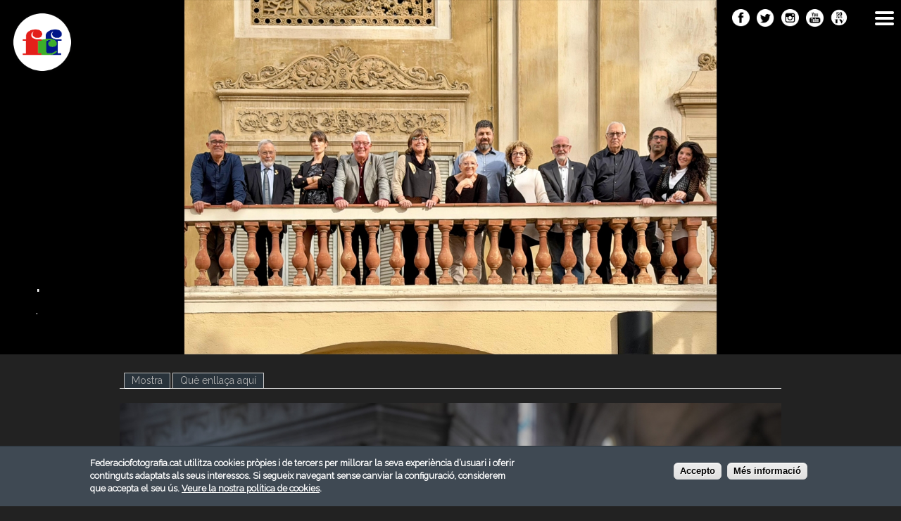

--- FILE ---
content_type: text/html; charset=utf-8
request_url: https://www.federaciofotografia.cat/octubre-2022/la-novicia
body_size: 7686
content:
<!DOCTYPE html>
<!--[if IEMobile 7]><html class="iem7" lang="ca" dir="ltr"><![endif]-->
<!--[if lte IE 6]><html class="lt-ie9 lt-ie8 lt-ie7" lang="ca" dir="ltr"><![endif]-->
<!--[if (IE 7)&(!IEMobile)]><html class="lt-ie9 lt-ie8" lang="ca" dir="ltr"><![endif]-->
<!--[if IE 8]><html class="lt-ie9" lang="ca" dir="ltr"><![endif]-->
<!--[if (gte IE 9)|(gt IEMobile 7)]><!--><html lang="ca" dir="ltr" prefix="fb: http://www.facebook.com/2008/fbml content: http://purl.org/rss/1.0/modules/content/ dc: http://purl.org/dc/terms/ foaf: http://xmlns.com/foaf/0.1/ rdfs: http://www.w3.org/2000/01/rdf-schema# sioc: http://rdfs.org/sioc/ns# sioct: http://rdfs.org/sioc/types# skos: http://www.w3.org/2004/02/skos/core# xsd: http://www.w3.org/2001/XMLSchema#"><!--<![endif]-->
<head>
<meta charset="utf-8" />
<link rel="shortcut icon" href="https://www.federaciofotografia.cat/sites/default/files/favicon.ico" type="image/vnd.microsoft.icon" />
<meta name="viewport" content="width=device-width, initial-scale=1" />
<meta name="MobileOptimized" content="width" />
<meta name="HandheldFriendly" content="true" />
<meta name="apple-mobile-web-app-capable" content="yes" />
<meta name="generator" content="Drupal 7 (https://www.drupal.org)" />
<link rel="canonical" href="https://www.federaciofotografia.cat/octubre-2022/la-novicia" />
<link rel="shortlink" href="https://www.federaciofotografia.cat/node/40325" />
<meta property="og:site_name" content="FCF" />
<meta property="og:type" content="article" />
<meta property="og:url" content="https://www.federaciofotografia.cat/octubre-2022/la-novicia" />
<meta property="og:title" content="La novícia" />
<meta property="og:updated_time" content="2022-10-03T13:43:08+02:00" />
<meta property="article:published_time" content="2022-10-03T13:17:04+02:00" />
<meta property="article:modified_time" content="2022-10-03T13:43:08+02:00" />
<title>La novícia | FCF</title>
<link type="text/css" rel="stylesheet" href="https://www.federaciofotografia.cat/sites/default/files/css/css_xE-rWrJf-fncB6ztZfd2huxqgxu4WO-qwma6Xer30m4.css" media="all" />
<link type="text/css" rel="stylesheet" href="https://www.federaciofotografia.cat/sites/default/files/css/css_KIBKpAyP9h_Jh5Vuz78FOz6SagdAbz3VRp1q9djFuxo.css" media="all" />
<link type="text/css" rel="stylesheet" href="https://www.federaciofotografia.cat/sites/default/files/css/css_27wdlRz80vHLoqKlkIN26NyGUf2H4xlUjuzjhsj9zjE.css" media="screen" />
<link type="text/css" rel="stylesheet" href="https://www.federaciofotografia.cat/sites/default/files/css/css_36ZCVnaJa07TEuCkND9ErU2tAZCRfvh0w5eDazLaFuY.css" media="all" />
<link type="text/css" rel="stylesheet" href="https://www.federaciofotografia.cat/sites/default/files/css/css_KceIe-KBablt3bIiaCSq4iJ_J_2lQJSU8H2vGDARzHc.css" media="all" />
<link type="text/css" rel="stylesheet" href="https://www.federaciofotografia.cat/sites/default/files/css/css_ead0Y1HEIXQ4damwmBOv5QeYE4NSImgPl2AC6xYF2vQ.css" media="screen" />
<link type="text/css" rel="stylesheet" href="https://www.federaciofotografia.cat/sites/default/files/css/css_khJNf20I5v3t_O2Lge1BmAqmj9rAqn4snN8e_OpJ-_Y.css" media="only screen" />

<!--[if lt IE 8]>
<link type="text/css" rel="stylesheet" href="https://www.federaciofotografia.cat/sites/default/files/css/css_reur1-RX9x2uqDVEJYGn_wdONfl7b1-HQiSiY8o5w3U.css" media="screen" />
<![endif]-->
<link type="text/css" rel="stylesheet" href="https://www.federaciofotografia.cat/sites/all/themes/adaptivetheme/adaptivetheme/at_core/css/debug-windowsize.css?t9mpmg" media="screen" />
<script type="text/javascript" src="https://www.federaciofotografia.cat/sites/all/modules/jquery_update/replace/jquery/1.12/jquery.min.js?v=1.12.4"></script>
<script type="text/javascript" src="https://www.federaciofotografia.cat/misc/jquery-extend-3.4.0.js?v=1.12.4"></script>
<script type="text/javascript" src="https://www.federaciofotografia.cat/misc/jquery-html-prefilter-3.5.0-backport.js?v=1.12.4"></script>
<script type="text/javascript" src="https://www.federaciofotografia.cat/misc/jquery.once.js?v=1.2"></script>
<script type="text/javascript" src="https://www.federaciofotografia.cat/misc/drupal.js?t9mpmg"></script>
<script type="text/javascript" src="https://www.federaciofotografia.cat/sites/all/modules/jquery_update/js/jquery_browser.js?v=0.0.1"></script>
<script type="text/javascript" src="https://www.federaciofotografia.cat/sites/all/modules/eu_cookie_compliance/js/jquery.cookie-1.4.1.min.js?v=1.4.1"></script>
<script type="text/javascript" src="https://www.federaciofotografia.cat/misc/form-single-submit.js?v=7.101"></script>
<script type="text/javascript" src="https://www.federaciofotografia.cat/sites/all/modules/entityreference/js/entityreference.js?t9mpmg"></script>
<script type="text/javascript" src="https://www.federaciofotografia.cat/sites/default/files/languages/ca_Qf6iF9QeigJsRWhUQU8xdryGQ_S-pHHx9n4vTEAM2to.js?t9mpmg"></script>
<script type="text/javascript" src="https://www.federaciofotografia.cat/sites/all/libraries/colorbox/jquery.colorbox-min.js?t9mpmg"></script>
<script type="text/javascript" src="https://www.federaciofotografia.cat/sites/all/modules/colorbox/js/colorbox.js?t9mpmg"></script>
<script type="text/javascript" src="https://www.federaciofotografia.cat/sites/all/modules/responsive_menus/styles/meanMenu/jquery.meanmenu.min.js?t9mpmg"></script>
<script type="text/javascript" src="https://www.federaciofotografia.cat/sites/all/modules/responsive_menus/styles/meanMenu/responsive_menus_mean_menu.js?t9mpmg"></script>
<script type="text/javascript" src="https://www.federaciofotografia.cat/fcf.js?t9mpmg"></script>
<script type="text/javascript" src="https://www.federaciofotografia.cat/sites/all/modules/lazyloader/lazyloader.js?t9mpmg"></script>
<script type="text/javascript" src="https://www.federaciofotografia.cat/sites/all/libraries/echo/dist/echo.min.js?t9mpmg"></script>
<script type="text/javascript" src="https://www.federaciofotografia.cat/sites/all/modules/hide_submit/js/hide_submit.js?t9mpmg"></script>
<script type="text/javascript">
<!--//--><![CDATA[//><!--
jQuery.extend(Drupal.settings, {"basePath":"\/","pathPrefix":"","setHasJsCookie":0,"ajaxPageState":{"theme":"at_nueva","theme_token":"lebsM9y91AOE1gf5TovykJlCrH7ArPK-sdjTfMy-u98","js":{"0":1,"sites\/all\/modules\/eu_cookie_compliance\/js\/eu_cookie_compliance.min.js":1,"sites\/all\/modules\/addthis\/addthis.js":1,"sites\/all\/themes\/adaptivetheme\/adaptivetheme\/at_core\/scripts\/window-size.js":1,"sites\/all\/modules\/jquery_update\/replace\/jquery\/1.12\/jquery.min.js":1,"misc\/jquery-extend-3.4.0.js":1,"misc\/jquery-html-prefilter-3.5.0-backport.js":1,"misc\/jquery.once.js":1,"misc\/drupal.js":1,"sites\/all\/modules\/jquery_update\/js\/jquery_browser.js":1,"sites\/all\/modules\/eu_cookie_compliance\/js\/jquery.cookie-1.4.1.min.js":1,"misc\/form-single-submit.js":1,"sites\/all\/modules\/entityreference\/js\/entityreference.js":1,"public:\/\/languages\/ca_Qf6iF9QeigJsRWhUQU8xdryGQ_S-pHHx9n4vTEAM2to.js":1,"sites\/all\/libraries\/colorbox\/jquery.colorbox-min.js":1,"sites\/all\/modules\/colorbox\/js\/colorbox.js":1,"sites\/all\/modules\/responsive_menus\/styles\/meanMenu\/jquery.meanmenu.min.js":1,"sites\/all\/modules\/responsive_menus\/styles\/meanMenu\/responsive_menus_mean_menu.js":1,"https:\/\/www.federaciofotografia.cat\/fcf.js":1,"sites\/all\/modules\/lazyloader\/lazyloader.js":1,"sites\/all\/libraries\/echo\/dist\/echo.min.js":1,"sites\/all\/modules\/hide_submit\/js\/hide_submit.js":1},"css":{"modules\/system\/system.base.css":1,"modules\/system\/system.menus.css":1,"modules\/system\/system.messages.css":1,"modules\/system\/system.theme.css":1,"sites\/all\/modules\/simplenews\/simplenews.css":1,"sites\/all\/modules\/admin_frosting\/admin_frosting.css":1,"modules\/comment\/comment.css":1,"modules\/field\/theme\/field.css":1,"sites\/all\/modules\/logintoboggan\/logintoboggan.css":1,"modules\/node\/node.css":1,"modules\/search\/search.css":1,"modules\/user\/user.css":1,"sites\/all\/modules\/views\/css\/views.css":1,"sites\/all\/modules\/lazyloader\/lazyloader.css":1,"sites\/all\/modules\/ckeditor\/css\/ckeditor.css":1,"sites\/all\/libraries\/colorbox\/example1\/colorbox.css":1,"sites\/all\/modules\/ctools\/css\/ctools.css":1,"sites\/all\/modules\/rate\/rate.css":1,"sites\/all\/modules\/responsive_menus\/styles\/meanMenu\/meanmenu.min.css":1,"sites\/all\/modules\/eu_cookie_compliance\/css\/eu_cookie_compliance.css":1,"sites\/all\/modules\/hide_submit\/css\/hide_submit.css":1,"public:\/\/ctools\/css\/80ef40f6f3848851d257de4c86f78b64.css":1,"sites\/all\/themes\/adaptivetheme\/adaptivetheme\/at_core\/css\/at.layout.css":1,"sites\/all\/themes\/at_nueva\/css\/global.base.css":1,"sites\/all\/themes\/at_nueva\/css\/global.styles.css":1,"public:\/\/adaptivetheme\/at_nueva_files\/at_nueva.responsive.layout.css":1,"public:\/\/adaptivetheme\/at_nueva_files\/at_nueva.responsive.styles.css":1,"public:\/\/adaptivetheme\/at_nueva_files\/at_nueva.lt-ie8.layout.css":1,"sites\/all\/themes\/adaptivetheme\/adaptivetheme\/at_core\/css\/debug-windowsize.css":1}},"colorbox":{"transition":"elastic","speed":"350","opacity":"0.90","slideshow":false,"slideshowAuto":true,"slideshowSpeed":"2500","slideshowStart":"start slideshow","slideshowStop":"stop slideshow","current":"{current} of {total}","previous":"\u00ab Prev","next":"Next \u00bb","close":"Close","overlayClose":true,"returnFocus":true,"maxWidth":"98%","maxHeight":"90%","initialWidth":"300","initialHeight":"250","fixed":true,"scrolling":true,"mobiledetect":false,"mobiledevicewidth":"480px","file_public_path":"\/sites\/default\/files","specificPagesDefaultValue":"admin*\nimagebrowser*\nimg_assist*\nimce*\nnode\/add\/*\nnode\/*\/edit\nprint\/*\nprintpdf\/*\nsystem\/ajax\nsystem\/ajax\/*"},"better_exposed_filters":{"views":{"breadcrumb_federacio_entitats":{"displays":{"block":{"filters":[]}}},"breadcrumb_noticies":{"displays":{"block":{"filters":[]}}},"breadcrumb_agenda":{"displays":{"block":{"filters":[]}}},"titulo_paginas":{"displays":{"block":{"filters":[]}}},"concurs_desarrollado":{"displays":{"block":{"filters":[]}}},"texto_paginas":{"displays":{"block":{"filters":[]}}},"noticies_desarrollado":{"displays":{"block":{"filters":[]}}},"banner_por_defecto":{"displays":{"default":{"filters":[]}}},"banner_resto_paginas":{"displays":{"block":{"filters":[]}}}}},"lazyloader":{"throttle":"0","offset":"250","debounce":1,"unload":0,"icon":"\/sites\/all\/modules\/lazyloader\/loader\/loader-7.gif","offsetX":12,"offsetY":12},"responsive_menus":[{"selectors":"#block-menu-block-4","container":"body","trigger_txt":"","close_txt":"X","close_size":"12px","position":"right","media_size":"4000","show_children":"1","expand_children":"1","expand_txt":"+","contract_txt":"-","remove_attrs":"0","responsive_menus_style":"mean_menu"}],"eu_cookie_compliance":{"cookie_policy_version":"1.0.0","popup_enabled":1,"popup_agreed_enabled":0,"popup_hide_agreed":0,"popup_clicking_confirmation":1,"popup_scrolling_confirmation":0,"popup_html_info":"\u003Cdiv\u003E\n  \u003Cdiv class =\u0022popup-content info\u0022\u003E\n    \u003Cdiv id=\u0022popup-text\u0022\u003E\n      \u003Cdiv\u003EFederaciofotografia.cat utilitza cookies pr\u00f2pies i de tercers per millorar la seva experi\u00e8ncia d\u2019usuari i oferir continguts adaptats als seus interessos. Si segueix navegant sense canviar la configuraci\u00f3, considerem que accepta el seu \u00fas.\u00a0\u003Ca href=\u0022http:\/\/www.federaciofotografia.cat\/politica-de-cookies\u0022\u003EVeure la nostra pol\u00edtica de cookies\u003C\/a\u003E.\u003C\/div\u003E\n    \u003C\/div\u003E\n    \u003Cdiv id=\u0022popup-buttons\u0022\u003E\n      \u003Cbutton type=\u0022button\u0022 class=\u0022agree-button eu-cookie-compliance-default-button\u0022\u003EAccepto\u003C\/button\u003E\n              \u003Cbutton type=\u0022button\u0022 class=\u0022find-more-button eu-cookie-compliance-more-button agree-button eu-cookie-compliance-default-button\u0022\u003EM\u00e9s informaci\u00f3\u003C\/button\u003E\n                \u003C\/div\u003E\n  \u003C\/div\u003E\n\u003C\/div\u003E","use_mobile_message":false,"mobile_popup_html_info":"\u003Cdiv\u003E\n  \u003Cdiv class =\u0022popup-content info\u0022\u003E\n    \u003Cdiv id=\u0022popup-text\u0022\u003E\n      \u003Ch2\u003EWe use cookies on this site to enhance your user experience\u003C\/h2\u003E\n\u003Cp\u003EBy tapping the Accept button, you agree to us doing so.\u003C\/p\u003E\n    \u003C\/div\u003E\n    \u003Cdiv id=\u0022popup-buttons\u0022\u003E\n      \u003Cbutton type=\u0022button\u0022 class=\u0022agree-button eu-cookie-compliance-default-button\u0022\u003EAccepto\u003C\/button\u003E\n              \u003Cbutton type=\u0022button\u0022 class=\u0022find-more-button eu-cookie-compliance-more-button agree-button eu-cookie-compliance-default-button\u0022\u003EM\u00e9s informaci\u00f3\u003C\/button\u003E\n                \u003C\/div\u003E\n  \u003C\/div\u003E\n\u003C\/div\u003E\n","mobile_breakpoint":768,"popup_html_agreed":"\u003Cdiv\u003E\n  \u003Cdiv class=\u0022popup-content agreed\u0022\u003E\n    \u003Cdiv id=\u0022popup-text\u0022\u003E\n      \u003Cdiv\u003EThank you for accepting cookies\u003C\/div\u003E\n\u003Cdiv\u003EYou can now hide this message or find out more about cookies.\u003C\/div\u003E\n    \u003C\/div\u003E\n    \u003Cdiv id=\u0022popup-buttons\u0022\u003E\n      \u003Cbutton type=\u0022button\u0022 class=\u0022hide-popup-button eu-cookie-compliance-hide-button\u0022\u003EOculta\u003C\/button\u003E\n              \u003Cbutton type=\u0022button\u0022 class=\u0022find-more-button eu-cookie-compliance-more-button-thank-you\u0022 \u003EMore info\u003C\/button\u003E\n          \u003C\/div\u003E\n  \u003C\/div\u003E\n\u003C\/div\u003E","popup_use_bare_css":false,"popup_height":"auto","popup_width":"100%","popup_delay":1000,"popup_link":"http:\/\/www.federaciofotografia.cat\/politica-de-cookies","popup_link_new_window":1,"popup_position":null,"fixed_top_position":true,"popup_language":"ca","store_consent":false,"better_support_for_screen_readers":0,"reload_page":0,"domain":"federaciofotografia.cat","domain_all_sites":null,"popup_eu_only_js":0,"cookie_lifetime":"100","cookie_session":false,"disagree_do_not_show_popup":0,"method":"default","allowed_cookies":"","withdraw_markup":"\u003Cbutton type=\u0022button\u0022 class=\u0022eu-cookie-withdraw-tab\u0022\u003EPrivacy settings\u003C\/button\u003E\n\u003Cdiv class=\u0022eu-cookie-withdraw-banner\u0022\u003E\n  \u003Cdiv class=\u0022popup-content info\u0022\u003E\n    \u003Cdiv id=\u0022popup-text\u0022\u003E\n      \u003Ch2\u003EWe use cookies on this site to enhance your user experience\u003C\/h2\u003E\n\u003Cp\u003EYou have given your consent for us to set cookies.\u003C\/p\u003E\n    \u003C\/div\u003E\n    \u003Cdiv id=\u0022popup-buttons\u0022\u003E\n      \u003Cbutton type=\u0022button\u0022 class=\u0022eu-cookie-withdraw-button\u0022\u003EWithdraw consent\u003C\/button\u003E\n    \u003C\/div\u003E\n  \u003C\/div\u003E\n\u003C\/div\u003E\n","withdraw_enabled":false,"withdraw_button_on_info_popup":false,"cookie_categories":[],"cookie_categories_details":[],"enable_save_preferences_button":true,"cookie_name":"","cookie_value_disagreed":"0","cookie_value_agreed_show_thank_you":"1","cookie_value_agreed":"2","containing_element":"body","automatic_cookies_removal":true,"close_button_action":"close_banner"},"hide_submit":{"hide_submit_status":true,"hide_submit_method":"hide","hide_submit_css":"hide-submit-disable","hide_submit_abtext":"","hide_submit_atext":"","hide_submit_hide_css":"hide-submit-processing","hide_submit_hide_text":"Processant...","hide_submit_indicator_style":"expand-left","hide_submit_spinner_color":"#000","hide_submit_spinner_lines":12,"hide_submit_hide_fx":0,"hide_submit_reset_time":10000},"urlIsAjaxTrusted":{"\/search\/node":true},"adaptivetheme":{"at_nueva":{"layout_settings":{"bigscreen":"three-col-grail","tablet_landscape":"two-sidebars-right-stack","tablet_portrait":"one-col-stack","smalltouch_landscape":"one-col-stack","smalltouch_portrait":"one-col-stack"},"media_query_settings":{"bigscreen":"only screen and (min-width:1025px)","tablet_landscape":"only screen and (min-width:769px) and (max-width:1024px)","tablet_portrait":"only screen and (min-width:481px) and (max-width:768px)","smalltouch_landscape":"only screen and (min-width:321px) and (max-width:480px)","smalltouch_portrait":"only screen and (max-width:320px)"}}}});
//--><!]]>
</script>
<!--[if lt IE 9]>
<script src="https://www.federaciofotografia.cat/sites/all/themes/adaptivetheme/adaptivetheme/at_core/scripts/html5.js?t9mpmg"></script>
<script src="https://www.federaciofotografia.cat/sites/all/themes/adaptivetheme/adaptivetheme/at_core/scripts/respond.js?t9mpmg"></script>
<![endif]-->
<link href='https://fonts.googleapis.com/css?family=Raleway' rel='stylesheet' type='text/css'>
<script>
  (function(i,s,o,g,r,a,m){i['GoogleAnalyticsObject']=r;i[r]=i[r]||function(){
  (i[r].q=i[r].q||[]).push(arguments)},i[r].l=1*new Date();a=s.createElement(o),
  m=s.getElementsByTagName(o)[0];a.async=1;a.src=g;m.parentNode.insertBefore(a,m)
  })(window,document,'script','//www.google-analytics.com/analytics.js','ga');

  ga('create', 'UA-9552165-50', 'auto');
  ga('send', 'pageview');

</script>
</head>
<body class="html not-front not-logged-in no-sidebars page-node page-node- page-node-40325 node-type-participaci-lliga site-name-hidden atr-7.x-3.x atv-7.x-3.1">
  <div id="skip-link">
    <a href="#main-content" class="element-invisible element-focusable">Vés al contingut</a>
  </div>
    <div id="page" class="container page">

  <!-- region: Leaderboard -->
  <div class="region region-leaderboard"><div class="region-inner clearfix"><nav id="block-menu-block-4" class="block block-menu-block no-title odd first block-count-1 block-region-leaderboard block-4"  role="navigation"><div class="block-inner clearfix">  
  
  <div class="menu-block-wrapper menu-block-4 menu-name-main-menu parent-mlid-0 menu-level-1">
  <ul class="menu clearfix"><li class="first expanded menu-mlid-8109 menu-depth-1 menu-item-8109" id="menu-anonimo"><span class="nolink" tabindex="0">Usuari</span><ul class="menu clearfix"><li class="first leaf menu-mlid-8110 menu-depth-2 menu-item-8110"><a href="/user">Identifica&#039;t</a></li><li class="leaf menu-mlid-8111 menu-depth-2 menu-item-8111"><a href="/user/password">Recuperar contrasenya</a></li><li class="last leaf menu-mlid-8526 menu-depth-2 menu-item-8526"><a href="https://www.federaciofotografia.cat/fes-te-soci">Fes-te soci</a></li></ul></li><li class="expanded menu-mlid-1475 menu-depth-1 menu-item-1475"><a href="/federacio">Federació</a><ul class="menu clearfix"><li class="first leaf menu-mlid-1816 menu-depth-2 menu-item-1816"><a href="/presentacio">Presentació</a></li><li class="leaf menu-mlid-2769 menu-depth-2 menu-item-2769"><a href="/junta-directiva">Junta Directiva</a></li><li class="leaf menu-mlid-1804 menu-depth-2 menu-item-1804"><a href="/entitats">Entitats</a></li><li class="leaf menu-mlid-4629 menu-depth-2 menu-item-4629"><a href="/socis">Socis</a></li><li class="last leaf menu-mlid-2777 menu-depth-2 menu-item-2777"><a href="/documents">Documents</a></li></ul></li><li class="expanded menu-mlid-8522 menu-depth-1 menu-item-8522"><a href="https://www.federaciofotografia.cat/fotocat">Fotocat</a><ul class="menu clearfix"><li class="first last leaf menu-mlid-8982 menu-depth-2 menu-item-8982"><a href="https://www.federaciofotografia.cat/raco-del-soci">Inscripció</a></li></ul></li><li class="expanded menu-mlid-1476 menu-depth-1 menu-item-1476"><a href="/classificacions">Classificacions</a><ul class="menu clearfix"><li class="first leaf menu-mlid-2464 menu-depth-2 menu-item-2464"><a href="/presentacio-0">Presentació</a></li><li class="leaf menu-mlid-2466 menu-depth-2 menu-item-2466"><a href="/classificacio-concursos-entitats">Entitats</a></li><li class="leaf menu-mlid-2465 menu-depth-2 menu-item-2465"><a href="/classificacio-concursos-fotografs">Fotògrafs</a></li><li class="leaf menu-mlid-2467 menu-depth-2 menu-item-2467"><a href="/classificacio-concursos-jurats">Jurats</a></li><li class="last expanded menu-mlid-2476 menu-depth-2 menu-item-2476"><a href="/distincions">Distincions</a><ul class="menu clearfix"><li class="first leaf menu-mlid-9160 menu-depth-3 menu-item-9160"><a href="/distincions-honorifiques">Distincions Honorífiques</a></li><li class="leaf menu-mlid-2468 menu-depth-3 menu-item-2468"><a href="/classificacio-premi-catalunya">Premi Catalunya</a></li><li class="last leaf menu-mlid-9161 menu-depth-3 menu-item-9161"><a href="/premi-nacional-cef">Premi Nacional CEF</a></li></ul></li></ul></li><li class="expanded menu-mlid-2463 menu-depth-1 menu-item-2463"><a href="http://www.federaciofotografia.cat/concursos">Concursos</a><ul class="menu clearfix"><li class="first last leaf menu-mlid-4496 menu-depth-2 menu-item-4496"><a href="http://www.federaciofotografia.cat/node/add/concurs" title="">Sol·licitar reconeixement</a></li></ul></li><li class="leaf menu-mlid-1481 menu-depth-1 menu-item-1481"><a href="/lliga">Lliga</a></li><li class="leaf menu-mlid-1478 menu-depth-1 menu-item-1478"><a href="/noticies">Notícies</a></li><li class="leaf menu-mlid-1479 menu-depth-1 menu-item-1479"><a href="/agenda">Agenda</a></li><li class="leaf menu-mlid-2880 menu-depth-1 menu-item-2880"><a href="/exposicions">Exposicions</a></li><li class="leaf menu-mlid-2879 menu-depth-1 menu-item-2879"><a href="/formacio">Formació</a></li><li class="leaf menu-mlid-9033 menu-depth-1 menu-item-9033"><a href="/publicacions">Publicacions</a></li><li class="leaf menu-mlid-9034 menu-depth-1 menu-item-9034"><a href="https://fototeca.reus.cat/?lang=cat" target="_blank">Fototeca</a></li><li class="leaf menu-mlid-4505 menu-depth-1 menu-item-4505"><a href="/convenis">Convenis</a></li><li class="last leaf menu-mlid-1482 menu-depth-1 menu-item-1482"><a href="/contacta">Contacta</a></li></ul></div>

  </div></nav><div id="block-block-27" class="block block-block no-title even block-count-2 block-region-leaderboard block-27" ><div class="block-inner clearfix">  
  
  <div class="block-content content"><div>Federació Catalana de Fotografia</div>
</div>
  </div></div><div id="block-block-2" class="block block-block no-title odd block-count-3 block-region-leaderboard block-2" ><div class="block-inner clearfix">  
  
  <div class="block-content content"><div><a href="http://www.federaciofotografia.cat/" title="Inicio"><img alt="" src="/sites/default/files/logo_fcf.png" /></a></div>
</div>
  </div></div><div id="block-block-45" class="block block-block no-title even block-count-4 block-region-leaderboard block-45" ><div class="block-inner clearfix">  
  
  <div class="block-content content"><div>Federació Catalana de Fotografia</div>
</div>
  </div></div><div id="block-block-46" class="block block-block no-title odd block-count-5 block-region-leaderboard block-46" ><div class="block-inner clearfix">  
  
  <div class="block-content content"><div><a href="https://www.federaciofotografia.cat"><img alt="" src="/sites/default/files/logofcf.png" style="width: 100px; height: 100px;" /></a></div>
</div>
  </div></div><div id="block-block-47" class="block block-block no-title even last block-count-6 block-region-leaderboard block-47" ><div class="block-inner clearfix">  
  
  <div class="block-content content"><div><a href="https://www.facebook.com/fedcatfot" target="_blank" title="Facebook"><img alt="" src="/sites/default/files/icofacebook_blanco.png" style="width: 32px; height: 32px;" /></a><a href="https://twitter.com/FedCatFoto" target="_blank" title="Twitter"><img alt="" src="/sites/default/files/icotwitter_blanco.png" style="width: 32px; height: 32px;" /></a><a href="https://www.instagram.com/fedcatfoto/" target="_blank" title="Instagram"><img alt="" src="/sites/default/files/icoinstagram_blanco.png" style="width: 32px; height: 32px;" /></a><a href="https://www.youtube.com/@federaciocatalanadefotografia" target="_blank"><img alt="" src="/sites/default/files/icoyoutubeblanco.png" style="width: 32px; height: 32px;" title="Youtube" /></a><a href="https://www.federaciofotografia.cat/canal-50-mm-tv" target="_blank" title="Canal 50 mm TV"><img alt="" src="/sites/default/files/50mm_tv_def-per_la_web.png" style="width: 32px; height: 32px;" /></a></div>
</div>
  </div></div></div></div>
  <header id="header" class="clearfix" role="banner">

          <!-- start: Branding -->
      <div id="branding" class="branding-elements clearfix">

        
                  <!-- start: Site name and Slogan hgroup -->
          <hgroup class="element-invisible h-group" id="name-and-slogan">

                          <h1 class="element-invisible" id="site-name"><a href="/" title="Portada">FCF</a></h1>
            
            
          </hgroup><!-- /end #name-and-slogan -->
        
      </div><!-- /end #branding -->
    
    <!-- region: Header -->
    <div class="region region-header"><div class="region-inner clearfix"><div id="block-views-banner-resto-paginas-block" class="block block-views no-title odd first last block-count-7 block-region-header block-banner-resto-paginas-block" ><div class="block-inner clearfix">  
  
  <div class="block-content content"><div class="view view-banner-resto-paginas view-id-banner_resto_paginas view-display-id-block view-dom-id-bb6801b4645566c4552cdeb1566eaa1d">
        
  
  
      <div class="view-content">
        <div class="views-row views-row-1 views-row-odd views-row-first views-row-last">
      
  <div class="views-field views-field-field-archivo-foto-carr-ini">        <div class="field-content"><div class="view view-banner-por-defecto view-id-banner_por_defecto view-display-id-default view-dom-id-516ba10e0a9f3ea4c7b568d41cf31d47">
        
  
  
      <div class="view-content">
        <div class="views-row views-row-1 views-row-odd views-row-first views-row-last">
      
  <div class="views-field views-field-nothing">        <span class="field-content"><div class="contenedor_nuevo_banner">
<div class="img_nuevo_banner"><img typeof="foaf:Image" class="image-style-banner-grande-2019" data-echo="https://www.federaciofotografia.cat/sites/default/files/styles/banner_grande_2019/public/junta1.jpg?itok=vs1HbZDf" data-icon="/sites/all/modules/lazyloader/loader/loader-7.gif" src="https://www.federaciofotografia.cat/sites/all/modules/lazyloader/image_placeholder.gif" width="1920" height="680" alt="" /><noscript><img typeof="foaf:Image" class="image-style-banner-grande-2019" src="https://www.federaciofotografia.cat/sites/default/files/styles/banner_grande_2019/public/junta1.jpg?itok=vs1HbZDf" width="1920" height="680" alt="" /></noscript></div>
<div class="cont_text_nuevo_banner">
<div class="tit_nuevo_banner">
.
</div>
<div class="text_nuevo_banner">
.
</div>
<div class="text_petit_nuevo_banner"></div>
</div>
</div>
</span>  </div>  </div>
    </div>
  
  
  
  
  
  
</div></div>  </div>  </div>
    </div>
  
  
  
  
  
  
</div></div>
  </div></div></div></div>
  </header>

  <!-- Navigation elements -->
      
  <!-- Breadcrumbs -->
  
 

  <!-- region: Secondary Content -->
   <!-- Messages and Help -->
      <div id="columns" class="columns clearfix">
    <div id="content-column" class="content-column" role="main">
      <div class="content-inner">

        <!-- region: Highlighted -->
        
        <section id="main-content">

          
                      <header id="main-content-header" class="clearfix">

                              <h1 id="page-title">
                  La novícia                </h1>
              
                              <div id="tasks">

                                      <ul class="tabs primary clearfix"><li class="active"><a href="/octubre-2022/la-novicia" class="active">Mostra<span class="element-invisible">(pestanya activa)</span></a></li>
<li><a href="/node/40325/backlinks">Què enllaça aquí</a></li>
</ul>
                  
                  
                  
                </div>
              
            </header>
          
          <!-- region: Main Content -->
                      <div id="content" class="region">
              <div id="block-system-main" class="block block-system no-title odd first last block-count-8 block-region-content block-main" >  
  
  <article id="node-40325" class="node node-participaci-lliga node-promoted article odd node-full clearfix" about="/octubre-2022/la-novicia" typeof="sioc:Item foaf:Document" role="article">
  
  
  
  <div class="node-content">
    <div class="field field-name-field-fotografia field-type-image field-label-hidden view-mode-full"><div class="field-items"><figure class="clearfix field-item even"><a href="https://www.federaciofotografia.cat/sites/default/files/liga_2022_2023/novicia_2.jpg" title="La novícia" class="colorbox" data-colorbox-gallery="gallery-node-40325-uGgnQw1Cv28" data-cbox-img-attrs="{&quot;title&quot;: &quot;La novícia&quot;, &quot;alt&quot;: &quot;La novícia&quot;}"><img typeof="foaf:Image" class="image-style-none" data-echo="https://www.federaciofotografia.cat/sites/default/files/liga_2022_2023/novicia_2.jpg" data-icon="/sites/all/modules/lazyloader/loader/loader-7.gif" src="https://www.federaciofotografia.cat/sites/all/modules/lazyloader/image_placeholder.gif" width="1082" height="1080" alt="La novícia" title="La novícia" /><noscript><img typeof="foaf:Image" class="image-style-none" src="https://www.federaciofotografia.cat/sites/default/files/liga_2022_2023/novicia_2.jpg" width="1082" height="1080" alt="La novícia" title="La novícia" /></noscript></a></figure></div></div><div class="field field-name-field-lliga field-type-entityreference field-label-hidden view-mode-full"><div class="field-items"><div class="field-item even">OCTUBRE 2022</div></div></div><div class="form-item form-type-item">
  <label>vots </label>
 
</div>
  </div>

  
  
  <span property="dc:title" content="La novícia" class="rdf-meta element-hidden"></span><span property="sioc:num_replies" content="0" datatype="xsd:integer" class="rdf-meta element-hidden"></span></article>

  </div>            </div>
          
          <!-- Feed icons (RSS, Atom icons etc -->
          
          
        </section><!-- /end #main-content -->

        <!-- region: Content Aside -->
        
      </div><!-- /end .content-inner -->
    </div><!-- /end #content-column -->

    <!-- regions: Sidebar first and Sidebar second -->
        
  </div><!-- /end #columns -->

  <!-- region: Tertiary Content -->
  <div class="region region-tertiary-content"><div class="region-inner clearfix"><div id="block-block-25" class="block block-block no-title odd first last block-count-9 block-region-tertiary-content block-25" ><div class="block-inner clearfix">  
  
  <div class="block-content content"><div> </div>
<div> </div>
</div>
  </div></div></div></div>
  <!-- region: Footer -->
        <div id="footer2">
      <div class="region region-footer2"><div class="region-inner clearfix"><div id="block-block-26" class="block block-block no-title odd first block-count-10 block-region-footer2 block-26" ><div class="block-inner clearfix">  
  
  <div class="block-content content">© Federació Catalana de Fotografia 2026</div>
  </div></div><div id="block-block-32" class="block block-block no-title even last block-count-11 block-region-footer2 block-32" ><div class="block-inner clearfix">  
  
  <div class="block-content content"><div><a href="https://www.facebook.com/fedcatfot" target="_blank" title="Facebook"><img alt="" src="/sites/default/files/icofacebook_blanco.png" style="height:32px; width:32px" /></a>   <a href="https://twitter.com/FedCatFoto" target="_blank" title="Twitter"><img alt="" src="/sites/default/files/icotwitter_blanco.png" style="height:32px; width:32px" /></a>   <a href="https://www.instagram.com/fedcatfoto/" target="_blank" title="Instagram"><img alt="" src="/sites/default/files/icoinstagram_blanco.png" style="width: 32px; height: 32px;" /></a></div>
</div>
  </div></div></div></div>    </div>
  
</div>
  <script type="text/javascript">
<!--//--><![CDATA[//><!--
window.eu_cookie_compliance_cookie_name = "";
//--><!]]>
</script>
<script type="text/javascript" defer="defer" src="https://www.federaciofotografia.cat/sites/all/modules/eu_cookie_compliance/js/eu_cookie_compliance.min.js?t9mpmg"></script>
<script type="text/javascript" src="https://www.federaciofotografia.cat/sites/all/modules/addthis/addthis.js?t9mpmg"></script>
<script type="text/javascript" src="https://www.federaciofotografia.cat/sites/all/themes/adaptivetheme/adaptivetheme/at_core/scripts/window-size.js?t9mpmg"></script>
</body>
</html>


--- FILE ---
content_type: application/javascript
request_url: https://www.federaciofotografia.cat/fcf.js?t9mpmg
body_size: 570
content:
(function ($) {
	Drupal.behaviors.exampleModule = {
		attach: function (context, settings) {
			$(".menu-block-4 UL").css("height" ,""+ window.innerHeight - 50 );
			$(".menu-block-4 UL UL").css("height" ,"auto" );
			$("#block-views-bloque-carrusel-block .slides IMG").css("height" ,""+ window.innerHeight );
			$("#block-views-banner-resto-paginas-block IMG").css("height" ,""+ window.innerHeight * 0.7 );
			$(document).ready(function () {
				var width = $(window).width();
				var height = $(window).height();
				function resizeIt() {
					$(window).resize(function () {
					if ($(window).width() != width) {
						$("#block-views-bloque-carrusel-block .slides IMG").css("height" ,""+ window.innerHeight );
						width = $(window).width();
					}					
					if ($(window).height() != height) {
						$("#block-views-banner-resto-paginas-block IMG").css("height" ,""+ window.innerHeight * 0.7 );
						height = $(window).height();
					}					
					$(".menu-block-4 UL").css("height" ,""+ window.innerHeight - 50 );
					$(".menu-block-4 UL UL").css("height" ,"auto" );
					});
				}
			resizeIt();
			})
            $(window).scroll(function() { 
			if (!($("html").hasClass("oscurecer-fondo"))) {
				var scrollentity = $('html,body');
				// if (navigator.userAgent.match(/(iPod|iPhone|iPad)/)) 
				// { scrollentity = $('body') }
				// else  { scrollentity = $('html,body') }
				var height = scrollentity.scrollTop();
				if (!($("body").hasClass("menu-negro"))) {
					if(height > 20) {
					$("body").removeClass("menu-transparente");
					$("body").addClass("menu-negro");
					$("#block-block-45").addClass("showBlock");
					$("#block-block-45").removeClass("hideBlock");
					$("#block-block-46").addClass("hideBlock");
					$("#block-block-46").removeClass("showBlock");
					} 
				}
				else {
					if(height <= 20) {
					$("body").removeClass("menu-negro");
					$("body").addClass("menu-transparente");
					$("#block-block-45").addClass("hideBlock");
					$("#block-block-45").removeClass("showBlock");
					$("#block-block-46").addClass("showBlock");
					$("#block-block-46").removeClass("hideBlock");
					} 
				}
			}
            });
		}
	};
}(jQuery));